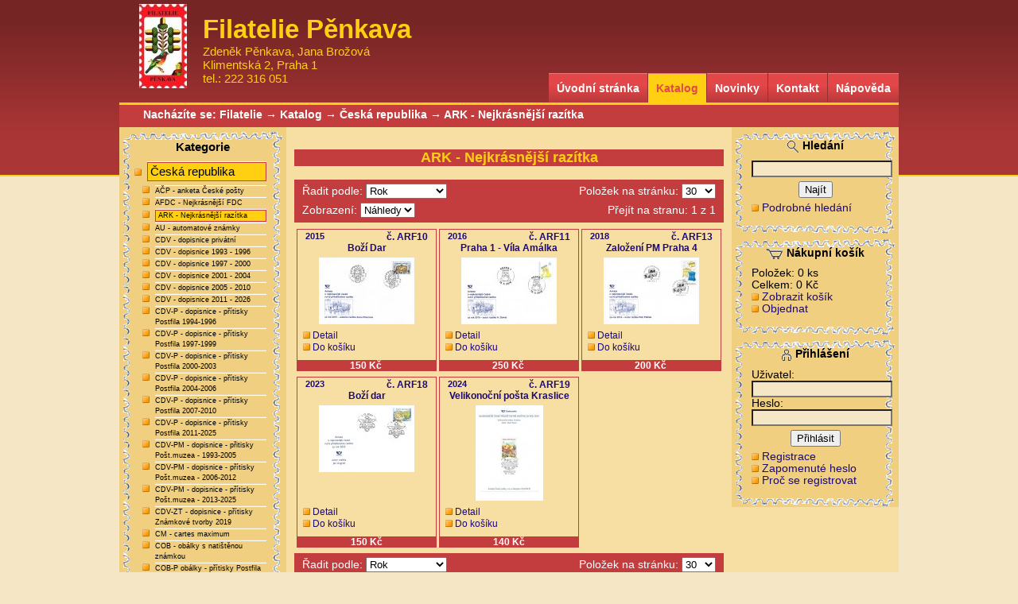

--- FILE ---
content_type: text/html; charset=ISO-8859-2
request_url: https://www.filateliepenkava.cz/katalog/ceska-republika/nejkrasnejsi-razitka/
body_size: 4623
content:
<?xml version="1.0" encoding="iso-8859-2"?>
<!DOCTYPE html PUBLIC "-//W3C//DTD XHTML 1.0 Transitional//EN" "http://www.w3.org/TR/xhtml1/DTD/xhtml1-transitional.dtd">
<html xmlns="http://www.w3.org/1999/xhtml" lang="cs" xml:lang="cs">
<head>
 <title>ARK  - Nejkrásnější razítka :: Česká republika :: Katalog :: Filatelie Pěnkava</title>
 <meta http-equiv="Content-Type" content="text/html; charset=iso-8859-2" />
 <meta http-equiv="Content-language" content="cs" />
 <meta name="keywords" content="filatelie,poštovní známky,nákup,prodej, filatelistický materiál, katalogy" />
 <meta name="description" content="Obchod s filatelistickým materiálem a pomůckami. Nabízíme poštovní známky, katalogy, filatelistické pomůcky, výkup filatelistického materiálu a mincí. Zajišťujeme novinkovou službu a zásilky na dobírku." />
 <meta name="author" content="michelfeit.jan@gmail.com" />
 <meta name="robots" content="index,follow" />
 <meta name="language" content="cs" />
 <link rel="stylesheet" type="text/css" href="https://www.filateliepenkava.cz/styles/default.css" />
 <link rel="stylesheet" href="https://www.filateliepenkava.cz/scripts/lightbox/css/lightbox.css?v=2" type="text/css" media="screen" />
 <link rel="shortcut icon" href="https://www.filateliepenkava.cz/images/favicon.gif" />
 <script type="text/javascript" src="https://www.filateliepenkava.cz/scripts/lightbox/js/jquery-1.7.2.min.js"></script>
 <script type="text/javascript" src="https://www.filateliepenkava.cz/scripts/lightbox/js/lightbox.js?v=2"></script>
 <script type="text/javascript">/* <![CDATA[ */ if (top!=self) top.location.href=self.location.href; /* ]]> */</script>
 <script type="text/javascript" src="https://www.filateliepenkava.cz/scripts/backlink_scroll.js"></script>
</head>
<body>

<div id="root">
 <div id="header">
  <div id="logo">
   <a href="https://www.filateliepenkava.cz/"><img src="https://www.filateliepenkava.cz/images/znak.jpg" alt="Filatelie Pěnkava" title="Filatelie Pěnkava" /></a>
   <h1>Filatelie Pěnkava</h1>
   <p>
    Zdeněk Pěnkava, Jana Brožová <br />
    Klimentská 2, Praha 1 <br />
    tel.: 222 316 051
   </p>
  </div>
  <div id="menu">
   <h3 class="hidden">Hlavní menu</h3>
   <ul>
    <li><a href="https://www.filateliepenkava.cz/">Úvodní stránka</a></li>
    <li class="active"><a href="https://www.filateliepenkava.cz/katalog/">Katalog</a></li>
    <li><a href="https://www.filateliepenkava.cz/novinky/">Novinky</a></li>
    <li><a href="https://www.filateliepenkava.cz/kontakt/">Kontakt</a></li>
    <li><a href="https://www.filateliepenkava.cz/napoveda/">Nápověda</a></li>
   </ul>
  </div>
  <div id="header_bottom"></div>
 </div>
 <div id="navigation">
  Nacházíte se: <a href="https://www.filateliepenkava.cz/">Filatelie</a>
  &rarr; <a href="https://www.filateliepenkava.cz/katalog/">Katalog</a>
  &rarr; <a href="https://www.filateliepenkava.cz/katalog/ceska-republika/">Česká republika</a>
  &rarr; <a href="https://www.filateliepenkava.cz/katalog/ceska-republika/nejkrasnejsi-razitka/">ARK  - Nejkrásnější razítka</a>
 </div>
 <div id="body">
  <div id="catalog">
<!--   <h3 class="hidden">Katalog</h3> -->
   <div class="stamp_box">
    <span class="stamp_top"></span>
    <div class="stamp_body">
     <h4>Kategorie</h4>
     <ul>
      <li class="active"><span><a href="https://www.filateliepenkava.cz/katalog/ceska-republika/">Česká republika</a>
       </span>
       <ul>
        <li><a href="https://www.filateliepenkava.cz/katalog/ceska-republika/acp/">AČP - anketa České pošty</a></li>
        <li><a href="https://www.filateliepenkava.cz/katalog/ceska-republika/nejkrasnejsi-fdc/">AFDC - Nejkrásnější FDC</a></li>
        <li class="active"><span><a href="https://www.filateliepenkava.cz/katalog/ceska-republika/nejkrasnejsi-razitka/">ARK  - Nejkrásnější razítka</a></span></li>
        <li><a href="https://www.filateliepenkava.cz/katalog/ceska-republika/au/">AU - automatové známky</a></li>
        <li><a href="https://www.filateliepenkava.cz/katalog/ceska-republika/cdv-dopisnice-privatni/">CDV - dopisnice privátní</a></li>
        <li><a href="https://www.filateliepenkava.cz/katalog/ceska-republika/cdv-1993-1996/">CDV - dopisnice 1993 - 1996</a></li>
        <li><a href="https://www.filateliepenkava.cz/katalog/ceska-republika/cdv-dopisnice-1997-2000/">CDV - dopisnice 1997 - 2000</a></li>
        <li><a href="https://www.filateliepenkava.cz/katalog/ceska-republika/cdv-dopisnice-2001-2004/">CDV - dopisnice 2001 - 2004</a></li>
        <li><a href="https://www.filateliepenkava.cz/katalog/ceska-republika/cdv-dopisnice-2005-2010/">CDV - dopisnice 2005 - 2010</a></li>
        <li><a href="https://www.filateliepenkava.cz/katalog/ceska-republika/cdv-dopisnice-2011-2026/">CDV - dopisnice 2011 - 2026</a></li>
        <li><a href="https://www.filateliepenkava.cz/katalog/ceska-republika/cdv-p-1994-1996/">CDV-P - dopisnice - přítisky Postfila 1994-1996</a></li>
        <li><a href="https://www.filateliepenkava.cz/katalog/ceska-republika/cdv-p-1997-1999/">CDV-P - dopisnice - přítisky Postfila 1997-1999</a></li>
        <li><a href="https://www.filateliepenkava.cz/katalog/ceska-republika/cdv-p-2000-2003/">CDV-P - dopisnice - přítisky Postfila 2000-2003</a></li>
        <li><a href="https://www.filateliepenkava.cz/katalog/ceska-republika/cdv-p-2004-2006/">CDV-P - dopisnice - přítisky Postfila 2004-2006</a></li>
        <li><a href="https://www.filateliepenkava.cz/katalog/ceska-republika/cdv-p-2007-2010/">CDV-P - dopisnice - přítisky Postfila 2007-2010</a></li>
        <li><a href="https://www.filateliepenkava.cz/katalog/ceska-republika/cdv-p-2011-2025/">CDV-P - dopisnice - přítisky Postfila 2011-2025</a></li>
        <li><a href="https://www.filateliepenkava.cz/katalog/ceska-republika/cdv-pm-1993-2005/">CDV-PM - dopisnice - přitisky Pošt.muzea - 1993-2005</a></li>
        <li><a href="https://www.filateliepenkava.cz/katalog/ceska-republika/cdv-pm-2006-2012/">CDV-PM - dopisnice - přítisky Pošt.muzea - 2006-2012</a></li>
        <li><a href="https://www.filateliepenkava.cz/katalog/ceska-republika/cdv-pm-2013-2025/">CDV-PM - dopisnice - přítisky Pošt.muzea - 2013-2025</a></li>
        <li><a href="https://www.filateliepenkava.cz/katalog/ceska-republika/cdv-zt-2019/">CDV-ZT - dopisnice - přítisky Známkové tvorby 2019</a></li>
        <li><a href="https://www.filateliepenkava.cz/katalog/ceska-republika/cm/">CM - cartes maximum</a></li>
        <li><a href="https://www.filateliepenkava.cz/katalog/ceska-republika/cob/">COB - obálky s natištěnou známkou</a></li>
        <li><a href="https://www.filateliepenkava.cz/katalog/ceska-republika/cob-p/">COB-P obálky - přítisky Postfila</a></li>
        <li><a href="https://www.filateliepenkava.cz/katalog/ceska-republika/cph/">CPH - pohlednice</a></li>
        <li><a href="https://www.filateliepenkava.cz/katalog/ceska-republika/cso/">CSO - služební obálky</a></li>
        <li><a href="https://www.filateliepenkava.cz/katalog/ceska-republika/fdc-1993-1998/">FDC - obálky prvního dne 1993 - 1998</a></li>
        <li><a href="https://www.filateliepenkava.cz/katalog/ceska-republika/fdc-1999-2004/">FDC - obálky prvního dne 1999 - 2004</a></li>
        <li><a href="https://www.filateliepenkava.cz/katalog/ceska-republika/fdc-2005-2008/">FDC - obálky prvního dne 2005 - 2008</a></li>
        <li><a href="https://www.filateliepenkava.cz/katalog/ceska-republika/fdc-2009-2011/">FDC - obálky prvního dne 2009 - 2011</a></li>
        <li><a href="https://www.filateliepenkava.cz/katalog/ceska-republika/fdc-2012-2015/">FDC - obálky prvního dne 2012 - 2015</a></li>
        <li><a href="https://www.filateliepenkava.cz/katalog/ceska-republika/fdc-2016-2020/">FDC - obálky prvního dne 2016 - 2020</a></li>
        <li><a href="https://www.filateliepenkava.cz/katalog/ceska-republika/fdc-2021-2026/">FDC - obálky prvního dne 2021 - 2026</a></li>
        <li><a href="https://www.filateliepenkava.cz/katalog/ceska-republika/pal/">PAL - pamětní listy</a></li>
        <li><a href="https://www.filateliepenkava.cz/katalog/ceska-republika/cr-plz/">PLZ - pamětní listy ČP nové</a></li>
        <li><a href="https://www.filateliepenkava.cz/katalog/ceska-republika/pob/">POB - příležitostné obálky</a></li>
        <li><a href="https://www.filateliepenkava.cz/katalog/ceska-republika/ppm/">PPM - pozvánky Pošt. muzea</a></li>
        <li><a href="https://www.filateliepenkava.cz/katalog/ceska-republika/pt/">PT - příležitostné tisky</a></li>
        <li><a href="https://www.filateliepenkava.cz/katalog/ceska-republika/ptm/">PTM - příležitostné tisky Pošt. muzea</a></li>
        <li><a href="https://www.filateliepenkava.cz/katalog/ceska-republika/plpm/">PaL - pamětní listy PM s nalepenou známkou</a></li>
        <li><a href="https://www.filateliepenkava.cz/katalog/ceska-republika/ptr/">PTR - příležitostné tisky do ročníkových alb</a></li>
        <li><a href="https://www.filateliepenkava.cz/katalog/ceska-republika/soubor-otisku-rytin/">SOR - soubor otisků rytin</a></li>
        <li><a href="https://www.filateliepenkava.cz/katalog/ceska-republika/ra/">RA - ročníková alba ČP</a></li>
        <li><a href="https://www.filateliepenkava.cz/katalog/ceska-republika/unpa/">UNPA</a></li>
        <li><a href="https://www.filateliepenkava.cz/katalog/ceska-republika/znamky-1993/">Známky+A+PL 1993</a></li>
        <li><a href="https://www.filateliepenkava.cz/katalog/ceska-republika/znamky-1994/">Známky+A+PL 1994</a></li>
        <li><a href="https://www.filateliepenkava.cz/katalog/ceska-republika/znamky-1995/">Známky+A+PL 1995</a></li>
        <li><a href="https://www.filateliepenkava.cz/katalog/ceska-republika/znamky-1996/">Známky+A+PL 1996</a></li>
        <li><a href="https://www.filateliepenkava.cz/katalog/ceska-republika/znamky-1997/">Známky+A+PL 1997</a></li>
        <li><a href="https://www.filateliepenkava.cz/katalog/ceska-republika/znamky-1998/">Známky+A+PL 1998</a></li>
        <li><a href="https://www.filateliepenkava.cz/katalog/ceska-republika/znamky-1999/">Známky+A+PL 1999</a></li>
        <li><a href="https://www.filateliepenkava.cz/katalog/ceska-republika/znamky-2000/">Známky+A+PL 2000</a></li>
        <li><a href="https://www.filateliepenkava.cz/katalog/ceska-republika/znamky-2001/">Známky+A+PL 2001</a></li>
        <li><a href="https://www.filateliepenkava.cz/katalog/ceska-republika/znamky-2002/">Známky+A+PL 2002</a></li>
        <li><a href="https://www.filateliepenkava.cz/katalog/ceska-republika/znamky-2003/">Známky+A+PL 2003</a></li>
        <li><a href="https://www.filateliepenkava.cz/katalog/ceska-republika/znamky-2004/">Známky+A+PL 2004</a></li>
        <li><a href="https://www.filateliepenkava.cz/katalog/ceska-republika/znamky-2005/">Známky+A+PL 2005</a></li>
        <li><a href="https://www.filateliepenkava.cz/katalog/ceska-republika/znamky-2006/">Známky+A+PL 2006</a></li>
        <li><a href="https://www.filateliepenkava.cz/katalog/ceska-republika/znamky-2007/">Známky+A+PL 2007</a></li>
        <li><a href="https://www.filateliepenkava.cz/katalog/ceska-republika/znamky-2008/">Známky+A+PL 2008</a></li>
        <li><a href="https://www.filateliepenkava.cz/katalog/ceska-republika/znamky-2009/">Známky+A+PL 2009</a></li>
        <li><a href="https://www.filateliepenkava.cz/katalog/ceska-republika/znamky-2010/">Známky+A+PL 2010</a></li>
        <li><a href="https://www.filateliepenkava.cz/katalog/ceska-republika/znamky-2011/">Známky+A+PL 2011</a></li>
        <li><a href="https://www.filateliepenkava.cz/katalog/ceska-republika/znamky-2012/">Známky+A+PL 2012</a></li>
        <li><a href="https://www.filateliepenkava.cz/katalog/ceska-republika/znamky-2013/">Známky+A+PL 2013</a></li>
        <li><a href="https://www.filateliepenkava.cz/katalog/ceska-republika/znamky-2014/">Známky+A+PL 2014</a></li>
        <li><a href="https://www.filateliepenkava.cz/katalog/ceska-republika/znamky-2015/">Známky+A+PL 2015</a></li>
        <li><a href="https://www.filateliepenkava.cz/katalog/ceska-republika/znamky-2016/">Známky+A+PL 2016</a></li>
        <li><a href="https://www.filateliepenkava.cz/katalog/ceska-republika/znamky-2017/">Známky+A+PL 2017</a></li>
        <li><a href="https://www.filateliepenkava.cz/katalog/ceska-republika/znamky-2018/">Známky+A+PL 2018</a></li>
        <li><a href="https://www.filateliepenkava.cz/katalog/ceska-republika/znamky-2019/">Známky+A+PL 2019</a></li>
        <li><a href="https://www.filateliepenkava.cz/katalog/ceska-republika/znamky-2020/">Známky+A+PL 2020</a></li>
        <li><a href="https://www.filateliepenkava.cz/katalog/ceska-republika/znamky-2021/">Známky+A+PL 2021</a></li>
        <li><a href="https://www.filateliepenkava.cz/katalog/ceska-republika/znamky-2022/">Známky+A+PL 2022</a></li>
        <li><a href="https://www.filateliepenkava.cz/katalog/ceska-republika/znamky-2023/">Známky+A+PL 2023</a></li>
        <li><a href="https://www.filateliepenkava.cz/katalog/ceska-republika/znamky-2024/">Známky+A+PL 2024</a></li>
        <li><a href="https://www.filateliepenkava.cz/katalog/ceska-republika/znamky-2025/">Známky+A+PL 2025</a></li>
        <li><a href="https://www.filateliepenkava.cz/katalog/ceska-republika/znamky-2026/">Známky+A+PL 2026</a></li>
        <li><a href="https://www.filateliepenkava.cz/katalog/ceska-republika/cr-razitkovane/">Razítkované známky a PL</a></li>
        <li><a href="https://www.filateliepenkava.cz/katalog/ceska-republika/cr-pa/">PA - přepážkové archy</a></li>
        <li><a href="https://www.filateliepenkava.cz/katalog/ceska-republika/zs/">ZS</a></li>
        <li><a href="https://www.filateliepenkava.cz/katalog/ceska-republika/zsl/">ZSL</a></li>
        <li><a href="https://www.filateliepenkava.cz/katalog/ceska-republika/rocniky/">Ročníky</a></li>
        <li><a href="https://www.filateliepenkava.cz/katalog/ceska-republika/sestavy/">Sestavy známek</a></li>
        <li><a href="https://www.filateliepenkava.cz/katalog/ceska-republika/odchylky-papiru/">Odchylky papíru</a></li>
        <li><a href="https://www.filateliepenkava.cz/katalog/ceska-republika/dv-vv-deskove-vady/">DV+VV 1993-1995</a></li>
        <li><a href="https://www.filateliepenkava.cz/katalog/ceska-republika/dv-vv-desk-vady/">DV+VV 1996-1998</a></li>
        <li><a href="https://www.filateliepenkava.cz/katalog/ceska-republika/deskovevady/">DV+VV 1999-2000</a></li>
        <li><a href="https://www.filateliepenkava.cz/katalog/ceska-republika/dv-vv-deskovevady/">DV+VV 2001-2011</a></li>
        <li><a href="https://www.filateliepenkava.cz/katalog/ceska-republika/dv-deskovevady/">DV+VV 2012-2025</a></li>
        <li><a href="https://www.filateliepenkava.cz/katalog/ceska-republika/sestavytd/">Sestavy tiskových desek</a></li>
        <li><a href="https://www.filateliepenkava.cz/katalog/ceska-republika/ostatni/">ostatní</a></li>
       </ul>
      </li>
      <li><a href="https://www.filateliepenkava.cz/katalog/spolecna-vydani-cr/">Společná vydání ČR</a>
      </li>
      <li><a href="https://www.filateliepenkava.cz/katalog/privatni-pritisky-a-vlastni-znamky-cr/">Privátní přítisky a vlastní známky ČR</a>
      </li>
      <li><a href="https://www.filateliepenkava.cz/katalog/slovenska-republika/">Slovenská republika</a>
      </li>
      <li><a href="https://www.filateliepenkava.cz/katalog/spolecna-vydani-sr/">Společná vydání SR</a>
      </li>
      <li><a href="https://www.filateliepenkava.cz/katalog/csr-I/">ČSR I</a>
      </li>
      <li><a href="https://www.filateliepenkava.cz/katalog/csr-II/">ČSR II</a>
      </li>
      <li><a href="https://www.filateliepenkava.cz/katalog/protektorat/">Protektorát</a>
      </li>
      <li><a href="https://www.filateliepenkava.cz/katalog/slovensky-stat-1939-45/">Slovenský stát 1939-45</a>
      </li>
      <li><a href="https://www.filateliepenkava.cz/katalog/pomucky/">Pomůcky</a>
      </li>
      <li><a href="https://www.filateliepenkava.cz/katalog/pro-deti/">Pro děti</a>
      </li>
      <li><a href="https://www.filateliepenkava.cz/katalog/cizina/">Cizina</a>
      </li>
     </ul>
    </div>
    <span class="stamp_bottom"></span>
   </div>
   <div class="stamp_box">
    <span class="stamp_top"></span>
    <div class="stamp_body">
     <h4>Témata</h4>
     <ul>
      <li><a href="https://www.filateliepenkava.cz/temata/auta/">Auta</a>
      </li>
      <li><a href="https://www.filateliepenkava.cz/temata/bankovky/">bankovky</a>
      </li>
      <li><a href="https://www.filateliepenkava.cz/temata/detem/">Dětem</a>
      </li>
      <li><a href="https://www.filateliepenkava.cz/temata/europa/">Europa</a>
      </li>
      <li><a href="https://www.filateliepenkava.cz/temata/fauna/">Fauna</a>
      </li>
      <li><a href="https://www.filateliepenkava.cz/temata/flora/">Flóra</a>
      </li>
      <li><a href="https://www.filateliepenkava.cz/temata/heraldika/">Heraldika</a>
      </li>
      <li><a href="https://www.filateliepenkava.cz/temata/historie-pamatky/">Historie, památky</a>
      </li>
      <li><a href="https://www.filateliepenkava.cz/temata/hmyz/">Hmyz</a>
      </li>
      <li><a href="https://www.filateliepenkava.cz/temata/kocky/">Kočky</a>
      </li>
      <li><a href="https://www.filateliepenkava.cz/temata/kone/">Koně</a>
      </li>
      <li><a href="https://www.filateliepenkava.cz/temata/kosmonautika/">Kosmonautika</a>
      </li>
      <li><a href="https://www.filateliepenkava.cz/temata/krasy-vlasti-bratislavske-motivy-prazsky-hrad/">Krásy vlasti Bratislavské motivy Pražský hrad</a>
      </li>
      <li><a href="https://www.filateliepenkava.cz/temata/letadla-vrtulniky-vzducholode/">Letadla, vrtulníky, vzducholodě</a>
      </li>
      <li><a href="https://www.filateliepenkava.cz/temata/lode/">Lodě</a>
      </li>
      <li><a href="https://www.filateliepenkava.cz/temata/motyli/">Motýli</a>
      </li>
      <li><a href="https://www.filateliepenkava.cz/temata/osobnosti/">Osobnosti</a>
      </li>
      <li><a href="https://www.filateliepenkava.cz/temata/psi/">Psi</a>
      </li>
      <li><a href="https://www.filateliepenkava.cz/temata/ptaci/">Ptáci</a>
      </li>
      <li><a href="https://www.filateliepenkava.cz/temata/sport/">Sport</a>
      </li>
      <li><a href="https://www.filateliepenkava.cz/temata/svatky/">Svátky</a>
      </li>
      <li><a href="https://www.filateliepenkava.cz/temata/technika/">Technika</a>
      </li>
      <li><a href="https://www.filateliepenkava.cz/temata/tradice-zn-tvorby-den-znamky/">Tradice zn. tvorby Den známky</a>
      </li>
      <li><a href="https://www.filateliepenkava.cz/temata/umeni/">Umění</a>
      </li>
      <li><a href="https://www.filateliepenkava.cz/temata/vlaky/">Vlaky</a>
      </li>
      <li><a href="https://www.filateliepenkava.cz/temata/vyplatni-znamky/">Výplatní známky</a>
      </li>
      <li><a href="https://www.filateliepenkava.cz/temata/vyroci/">Výročí</a>
      </li>
     </ul>
    </div>
    <span class="stamp_bottom"></span>
   </div>
  </div>
  <div id="content">
<!-- Obsah ********************************** -->

<h3>ARK  - Nejkrásnější razítka</h3>
<div class="display">
 <form action="https://www.filateliepenkava.cz/katalog/ceska-republika/nejkrasnejsi-razitka/#catalog_display" method="get">
  <div>
   <a name="catalog_display" style="text-decoration:none;">Řadit podle:</a>
   <select onchange="this.form.submit();" name="sort">
    <option value="">Katalogové č.</option>
    <option value="year" selected="selected">Rok</option>
    <option value="alphabetical">Abecedně</option>
   </select>
  </div>
  Položek na stránku: <select onchange="this.form.submit();"  name="perpage">
   <option value="" selected="selected">30</option>
   <option value="60">60</option>
   <option value="120">120</option>
   <option value="300">300</option>
  </select><br />
  <div>Zobrazení: <select onchange="this.form.submit();"  name="display">
   <option value="" selected="selected">Náhledy</option>
   <option value="table">Tabulka</option>
  </select></div>
  Přejít na stranu: 
 1
  z 1
  <input type="submit" value="Zobrazit" class="hidden" />
 </form>
</div>
   
<table class="previews" cellspacing="3" cellpadding="0">
 <tr class="prev_detail">
  <td>
   <strong><a href="https://www.filateliepenkava.cz/detail/20387-nejkrasnejsi-razitka-2015-arf-10-bozi-dar/?sort=year&amp;from=katalog%2Fceska-republika%2Fnejkrasnejsi-razitka%2F1%2F" name="product_20387">
    
    <span class="year">2015</span> <span class="cat_no"> č. ARF10</span><br />
    
    <span class="name">Boží Dar</span>
   </a></strong>
   <div class="prev_enlarge">
    <a href="https://www.filateliepenkava.cz/detail/20387-nejkrasnejsi-razitka-2015-arf-10-bozi-dar/?sort=year&amp;from=katalog%2Fceska-republika%2Fnejkrasnejsi-razitka%2F1%2F" class="prev_enlarge" title="Detil položky">
     <img class="prev_image"  src="https://www.filateliepenkava.cz/images/thumbnails/20/20387.jpg?m=1644158067" alt="Náhled známky" title="Boží Dar " />
    </a>
   </div>
   <span class="hidden">Cena: 150&nbsp;Kč<br /></span>
  </td>

  <td>
   <strong><a href="https://www.filateliepenkava.cz/detail/33700-nejkrasnejsi-razitka-2016-arf-11-praha-1-vila-amalka/?sort=year&amp;from=katalog%2Fceska-republika%2Fnejkrasnejsi-razitka%2F1%2F" name="product_33700">
    
    <span class="year">2016</span> <span class="cat_no"> č. ARF11</span><br />
    
    <span class="name">Praha 1 - Víla Amálka</span>
   </a></strong>
   <div class="prev_enlarge">
    <a href="https://www.filateliepenkava.cz/detail/33700-nejkrasnejsi-razitka-2016-arf-11-praha-1-vila-amalka/?sort=year&amp;from=katalog%2Fceska-republika%2Fnejkrasnejsi-razitka%2F1%2F" class="prev_enlarge" title="Detil položky">
     <img class="prev_image"  src="https://www.filateliepenkava.cz/images/thumbnails/33/33700.jpg?m=1713437448" alt="Náhled známky" title="Praha 1 - Víla Amálka " />
    </a>
   </div>
   <span class="hidden">Cena: 250&nbsp;Kč<br /></span>
  </td>

  <td>
   <strong><a href="https://www.filateliepenkava.cz/detail/33702-nejkrasnejsi-razitka-2018-arf-13-zalozeni-pm-praha-4/?sort=year&amp;from=katalog%2Fceska-republika%2Fnejkrasnejsi-razitka%2F1%2F" name="product_33702">
    
    <span class="year">2018</span> <span class="cat_no"> č. ARF13</span><br />
    
    <span class="name">Založení PM Praha 4</span>
   </a></strong>
   <div class="prev_enlarge">
    <a href="https://www.filateliepenkava.cz/detail/33702-nejkrasnejsi-razitka-2018-arf-13-zalozeni-pm-praha-4/?sort=year&amp;from=katalog%2Fceska-republika%2Fnejkrasnejsi-razitka%2F1%2F" class="prev_enlarge" title="Detil položky">
     <img class="prev_image"  src="https://www.filateliepenkava.cz/images/thumbnails/33/33702.jpg?m=1713437476" alt="Náhled známky" title="Založení PM Praha 4 " />
    </a>
   </div>
   <span class="hidden">Cena: 200&nbsp;Kč<br /></span>
  </td>
 </tr>
 <tr>
  <td>
   <div class="price">
    
    <div class="prev_info">
     <img src="https://www.filateliepenkava.cz/images/bullet.png" alt="&rarr;" /> <a href="https://www.filateliepenkava.cz/detail/20387-nejkrasnejsi-razitka-2015-arf-10-bozi-dar/?sort=year&amp;from=katalog%2Fceska-republika%2Fnejkrasnejsi-razitka%2F1%2F">Detail</a><br />
     <img src="https://www.filateliepenkava.cz/images/bullet.png" alt="&rarr;" /> <a href="./?sort=year&amp;cart_add=20387&amp;rand=#product_20387" rel="nofollow">Do košíku</a>
    </div>
    150&nbsp;Kč&nbsp;
   </div>
  </td>
  <td>
   <div class="price">
    
    <div class="prev_info">
     <img src="https://www.filateliepenkava.cz/images/bullet.png" alt="&rarr;" /> <a href="https://www.filateliepenkava.cz/detail/33700-nejkrasnejsi-razitka-2016-arf-11-praha-1-vila-amalka/?sort=year&amp;from=katalog%2Fceska-republika%2Fnejkrasnejsi-razitka%2F1%2F">Detail</a><br />
     <img src="https://www.filateliepenkava.cz/images/bullet.png" alt="&rarr;" /> <a href="./?sort=year&amp;cart_add=33700&amp;rand=#product_33700" rel="nofollow">Do košíku</a>
    </div>
    250&nbsp;Kč&nbsp;
   </div>
  </td>
  <td>
   <div class="price">
    
    <div class="prev_info">
     <img src="https://www.filateliepenkava.cz/images/bullet.png" alt="&rarr;" /> <a href="https://www.filateliepenkava.cz/detail/33702-nejkrasnejsi-razitka-2018-arf-13-zalozeni-pm-praha-4/?sort=year&amp;from=katalog%2Fceska-republika%2Fnejkrasnejsi-razitka%2F1%2F">Detail</a><br />
     <img src="https://www.filateliepenkava.cz/images/bullet.png" alt="&rarr;" /> <a href="./?sort=year&amp;cart_add=33702&amp;rand=#product_33702"  rel="nofollow">Do košíku</a>
    </div>
    200&nbsp;Kč&nbsp;
   </div>
  </td>
 </tr>
 <tr class="prev_detail">
  <td>
   <strong><a href="https://www.filateliepenkava.cz/detail/34591-nejkrasnejsi-razitka-2023-arf-18-bozi-dar/?sort=year&amp;from=katalog%2Fceska-republika%2Fnejkrasnejsi-razitka%2F1%2F" name="product_34591">
    
    <span class="year">2023</span> <span class="cat_no"> č. ARF18</span><br />
    
    <span class="name">Boží dar</span>
   </a></strong>
   <div class="prev_enlarge">
    <a href="https://www.filateliepenkava.cz/detail/34591-nejkrasnejsi-razitka-2023-arf-18-bozi-dar/?sort=year&amp;from=katalog%2Fceska-republika%2Fnejkrasnejsi-razitka%2F1%2F" class="prev_enlarge" title="Detil položky">
     <img class="prev_image"  src="https://www.filateliepenkava.cz/images/thumbnails/34/34591.jpg?m=1749805573" alt="Náhled známky" title="Boží dar " />
    </a>
   </div>
   <span class="hidden">Cena: 150&nbsp;Kč<br /></span>
  </td>

  <td>
   <strong><a href="https://www.filateliepenkava.cz/detail/35480-nejkrasnejsi-razitka-2024-arf-19-velikonocni-posta-kraslice/?sort=year&amp;from=katalog%2Fceska-republika%2Fnejkrasnejsi-razitka%2F1%2F" name="product_35480">
    
    <span class="year">2024</span> <span class="cat_no"> č. ARF19</span><br />
    
    <span class="name">Velikonoční pošta Kraslice</span>
   </a></strong>
   <div class="prev_enlarge">
    <a href="https://www.filateliepenkava.cz/detail/35480-nejkrasnejsi-razitka-2024-arf-19-velikonocni-posta-kraslice/?sort=year&amp;from=katalog%2Fceska-republika%2Fnejkrasnejsi-razitka%2F1%2F" class="prev_enlarge" title="Detil položky">
     <img class="prev_image"  src="https://www.filateliepenkava.cz/images/thumbnails/35/35480.jpg?m=1761748953" alt="Náhled známky" title="Velikonoční pošta Kraslice " />
    </a>
   </div>
   <span class="hidden">Cena: 140&nbsp;Kč<br /></span>
  </td>
  <td class="empty">&nbsp;</td>
 </tr>
 <tr class="price">
  <td>
   
   <div class="price">
    <div class="prev_info">
     <img src="https://www.filateliepenkava.cz/images/bullet.png" alt="&rarr;" /> <a href="https://www.filateliepenkava.cz/detail/34591-nejkrasnejsi-razitka-2023-arf-18-bozi-dar/?sort=year&amp;from=katalog%2Fceska-republika%2Fnejkrasnejsi-razitka%2F1%2F">Detail</a><br />
     <img src="https://www.filateliepenkava.cz/images/bullet.png" alt="&rarr;" /> <a href="./?sort=year&amp;cart_add=34591&amp;rand=#product_34591"  rel="nofollow">Do košíku</a>
    </div>
    150&nbsp;Kč
   </div>
   
  </td>
  <td>
   
   <div class="price">
    <div class="prev_info">
     <img src="https://www.filateliepenkava.cz/images/bullet.png" alt="&rarr;" /> <a href="https://www.filateliepenkava.cz/detail/35480-nejkrasnejsi-razitka-2024-arf-19-velikonocni-posta-kraslice/?sort=year&amp;from=katalog%2Fceska-republika%2Fnejkrasnejsi-razitka%2F1%2F">Detail</a><br />
     <img src="https://www.filateliepenkava.cz/images/bullet.png" alt="&rarr;" /> <a href="./?sort=year&amp;cart_add=35480&amp;rand=#product_35480"  rel="nofollow">Do košíku</a>
    </div>
    140&nbsp;Kč
   </div>
   
  </td>
  <td>
   &nbsp;
  </td>
 </tr>
  
</table>
<div class="display">
 <form action="https://www.filateliepenkava.cz/katalog/ceska-republika/nejkrasnejsi-razitka/#catalog_display" method="get">
  <div>
   <a name="catalog_display" style="text-decoration:none;">Řadit podle:</a>
   <select onchange="this.form.submit();" name="sort">
    <option value="">Katalogové č.</option>
    <option value="year" selected="selected">Rok</option>
    <option value="alphabetical">Abecedně</option>
   </select>
  </div>
  Položek na stránku: <select onchange="this.form.submit();"  name="perpage">
   <option value="" selected="selected">30</option>
   <option value="60">60</option>
   <option value="120">120</option>
   <option value="300">300</option>
  </select><br />
  <div>Zobrazení: <select onchange="this.form.submit();"  name="display">
   <option value="" selected="selected">Náhledy</option>
   <option value="table">Tabulka</option>
  </select></div>
  Přejít na stranu: 
 1
  z 1
  <input type="submit" value="Zobrazit" class="hidden" />
 </form>
</div>
<!-- Obsah konec **************************** -->
  </div>
  <div id="info">
   <div class="stamp_box">
    <span class="stamp_top"></span>
    <div class="stamp_body">
     <h3><img src="https://www.filateliepenkava.cz/images/magnifier.png" alt="" />Hledání</h3>
     <form action="https://www.filateliepenkava.cz/vysledky-hledani/" method="post">
      <input type="text" name="text" style="background-color:#F5E7C6;" /> <br /> 
      <div class="submit_button"><input type="submit" value="Najít" /></div>
     </form>
     <img src="https://www.filateliepenkava.cz/images/bullet.png" alt="&rarr;" /> <a href="https://www.filateliepenkava.cz/hledani/">Podrobné hledání</a> <br />
    </div>
    <span class="stamp_bottom"></span>
   </div>
   <div class="stamp_box">
    <span class="stamp_top"></span>
    <div class="stamp_body">
     <h3><img src="https://www.filateliepenkava.cz/images/cart.png" alt="" />Nákupní košík</h3>
     Položek: 0&nbsp;ks <br /> 
     Celkem: 0&nbsp;Kč <br />
     <img src="https://www.filateliepenkava.cz/images/bullet.png" alt="&rarr;" /> <a href="https://www.filateliepenkava.cz/kosik/" rel="nofollow">Zobrazit košík</a> <br />
     <img src="https://www.filateliepenkava.cz/images/bullet.png" alt="&rarr;" /> <a href="https://www.filateliepenkava.cz/objednavka/" rel="nofollow">Objednat</a>
    </div>
    <span class="stamp_bottom"></span>
   </div>
   <div class="stamp_box">
    <span class="stamp_top"></span>
    <div class="stamp_body">
     <h3><img src="https://www.filateliepenkava.cz/images/login.png" alt="" />Přihlášení</h3>
     <form action="https://www.filateliepenkava.cz/login/" method="post">
      <label for="username">Uživatel:</label> <input type="text" id="username" name="username"  style="background-color:#F5E7C6;" /> <br /> 
      <label for="password">Heslo:</label> <input type="password" id="password" name="password"  style="background-color:#F5E7C6;" />
      <div class="submit_button"><input type="submit" value="Přihlásit" /></div>
     </form>
     <img src="https://www.filateliepenkava.cz/images/bullet.png" alt="&rarr;" /> <a href="https://www.filateliepenkava.cz/registrace/" rel="nofollow">Registrace</a> <br />
     <img src="https://www.filateliepenkava.cz/images/bullet.png" alt="&rarr;" /> <a href="https://www.filateliepenkava.cz/zapomenute-heslo/" rel="nofollow">Zapomenuté heslo</a> <br />
     <img src="https://www.filateliepenkava.cz/images/bullet.png" alt="&rarr;" /> <a href="https://www.filateliepenkava.cz/napoveda/#registration">Proč se registrovat</a>
    </div>
    <span class="stamp_bottom"></span>
   </div>
  </div>
  <div id="footer">
   <p>
    <span>2009 &copy; <a href="https://www.filateliepenkava.cz/">Filatelie Pěnkava</a>
    </span>  <a href="https://www.filateliepenkava.cz/kontakt/">Kontakt</a> | <a href="https://www.filateliepenkava.cz/sitemap/">Mapa webu</a>
   </p>
  </div>
 </div>
</div>

</body>
</html>


--- FILE ---
content_type: application/javascript
request_url: https://www.filateliepenkava.cz/scripts/backlink_scroll.js
body_size: 275
content:
function stripFragment(url) {
    return url.replace(/#.*$/, "");
}
function scrollByFragment() {
    var hashMatch = window.location.hash.match(/^#!([0-9]+)$/);
    var scrollPosition = hashMatch ? parseInt(hashMatch[1]) : false;
    if (scrollPosition) {
        $(document).scrollTop(scrollPosition);
    }
}

$(window).load(function() {
    scrollByFragment();
    $("a.backlink").each(function() {
        if (this.pathname.startsWith(sessionStorage.getItem("scroll.pathname"))) {
            this.href = stripFragment(this.href) + "#!" + sessionStorage.getItem("scroll.position");
            console.log("YES");
        }
    });
});
$(window).unload(function() {
    if (! $("a.backlink").length) {
        sessionStorage.setItem('scroll.position', parseInt($(document).scrollTop()));
        sessionStorage.setItem('scroll.pathname', stripFragment(window.location.pathname));
    }
});